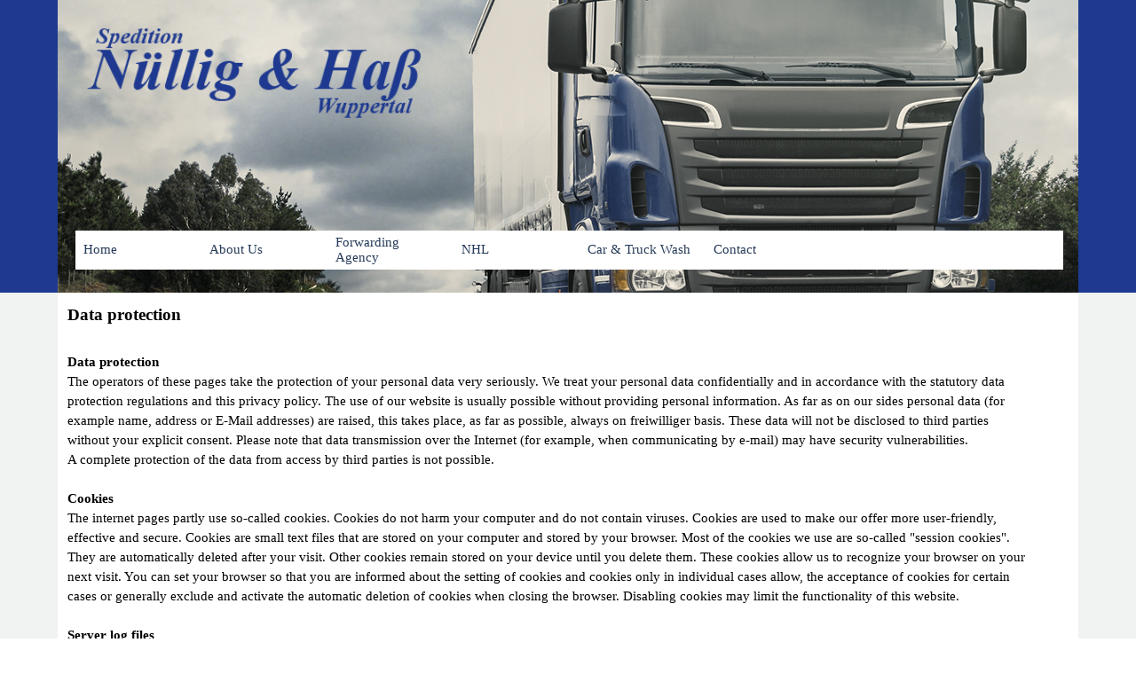

--- FILE ---
content_type: text/html
request_url: http://spedition-nuellig-hass.de/en/data-protection.html
body_size: 7513
content:
<!DOCTYPE html><!-- HTML5 -->
<html prefix="og: http://ogp.me/ns#" lang="en-GB" dir="ltr">
	<head>
		<title>Data Protection - Nüllig &amp; Haß</title>
		<meta charset="utf-8" />
		<!--[if IE]><meta http-equiv="ImageToolbar" content="False" /><![endif]-->
		<meta name="author" content="Nüllig &amp; Haß" />
		<meta name="generator" content="Incomedia WebSite X5 Pro 2019.2.8 - www.websitex5.com" />
		<meta property="og:locale" content="en" />
		<meta property="og:type" content="website" />
		<meta property="og:url" content="http://www.spedition-nuellig-hass.de/data-protection.html" />
		<meta property="og:title" content="Data Protection" />
		<meta property="og:site_name" content="Nüllig &amp; Haß" />
		<meta name="viewport" content="width=device-width, initial-scale=1" />
		
		<link rel="stylesheet" href="style/reset.css?2019-2-8-1" media="screen,print" />
		<link rel="stylesheet" href="style/print.css?2019-2-8-1" media="print" />
		<link rel="stylesheet" href="style/style.css?2019-2-8-1" media="screen,print" />
		<link rel="stylesheet" href="style/template.css?2019-2-8-1" media="screen" />
		<link rel="stylesheet" href="pcss/data-protection.css?2019-2-8-1-637063218014093671" media="screen,print" />
		<script src="res/jquery.js?2019-2-8-1"></script>
		<script src="res/x5engine.js?2019-2-8-1" data-files-version="2019-2-8-1"></script>
		<script>
			window.onload = function(){ checkBrowserCompatibility('Your browser does not support the features necessary to display this website.','Your browser may not support the features necessary to display this website.','[1]Update your browser[/1] or [2]continue without updating[/2].','http://outdatedbrowser.com/'); };
			x5engine.utils.currentPagePath = 'data-protection.html';
			x5engine.boot.push(function () { x5engine.imPageToTop.initializeButton({}); });
		</script>
		
	</head>
	<body>
		<div id="imPageExtContainer">
			<div id="imPageIntContainer">
				<div id="imHeaderBg"></div>
				<div id="imFooterBg"></div>
				<div id="imPage">
					<header id="imHeader">
						<h1 class="imHidden">Data Protection - Nüllig &amp; Haß</h1>
						<div id="imHeaderObjects"><div id="imHeader_imMenuObject_08_wrapper" class="template-object-wrapper"><!-- UNSEARCHABLE --><div id="imHeader_imMenuObject_08"><div id="imHeader_imMenuObject_08_container"><div class="hamburger-button hamburger-component"><div><div><div class="hamburger-bar"></div><div class="hamburger-bar"></div><div class="hamburger-bar"></div></div></div></div><div class="hamburger-menu-background-container hamburger-component">
	<div class="hamburger-menu-background menu-mobile menu-mobile-animated hidden">
		<div class="hamburger-menu-close-button"><span>&times;</span></div>
	</div>
</div>
<ul class="menu-mobile-animated hidden">
	<li class="imMnMnFirst imPage" data-link-paths=",/index.html,/">
<div class="label-wrapper">
<div class="label-inner-wrapper">
		<a class="label" href="index.html">
Home		</a>
</div>
</div>
	</li><li class="imMnMnMiddle imPage" data-link-paths=",/about-us.html">
<div class="label-wrapper">
<div class="label-inner-wrapper">
		<a class="label" href="about-us.html">
About Us		</a>
</div>
</div>
	</li><li class="imMnMnMiddle imLevel"><div class="label-wrapper"><div class="label-inner-wrapper"><span class="label">Forwarding Agency</span></div></div><ul data-original-position="open-bottom" class="open-bottom">
	<li class="imMnMnFirst imPage" data-link-paths=",/fleet.html">
<div class="label-wrapper">
<div class="label-inner-wrapper">
		<a class="label" href="fleet.html">
Fleet		</a>
</div>
</div>
	</li><li class="imMnMnMiddle imPage" data-link-paths=",/garage.html">
<div class="label-wrapper">
<div class="label-inner-wrapper">
		<a class="label" href="garage.html">
Garage		</a>
</div>
</div>
	</li><li class="imMnMnLast imPage" data-link-paths=",/training.html">
<div class="label-wrapper">
<div class="label-inner-wrapper">
		<a class="label" href="training.html">
Training		</a>
</div>
</div>
	</li></ul></li><li class="imMnMnMiddle imLevel"><div class="label-wrapper"><div class="label-inner-wrapper"><span class="label">NHL</span></div></div><ul data-original-position="open-bottom" class="open-bottom">
	<li class="imMnMnFirst imPage" data-link-paths=",/warehouse-logistics.html">
<div class="label-wrapper">
<div class="label-inner-wrapper">
		<a class="label" href="warehouse-logistics.html">
Warehouse Logistics		</a>
</div>
</div>
	</li><li class="imMnMnLast imPage" data-link-paths=",/shunter.html">
<div class="label-wrapper">
<div class="label-inner-wrapper">
		<a class="label" href="shunter.html">
Shunter		</a>
</div>
</div>
	</li></ul></li><li class="imMnMnMiddle imPage" data-link-paths=",/car---truck-wash.html">
<div class="label-wrapper">
<div class="label-inner-wrapper">
		<a class="label" href="car---truck-wash.html">
Car &amp; Truck Wash		</a>
</div>
</div>
	</li><li class="imMnMnLast imLevel"><div class="label-wrapper"><div class="label-inner-wrapper"><span class="label">Contact</span></div></div><ul data-original-position="open-bottom" class="open-bottom">
	<li class="imMnMnFirst imPage" data-link-paths=",/contact-form.html">
<div class="label-wrapper">
<div class="label-inner-wrapper">
		<a class="label" href="contact-form.html">
Contact Form		</a>
</div>
</div>
	</li><li class="imMnMnMiddle imPage" data-link-paths=",/imprint.html">
<div class="label-wrapper">
<div class="label-inner-wrapper">
		<a class="label" href="imprint.html">
Imprint		</a>
</div>
</div>
	</li><li class="imMnMnLast imPage" data-link-paths=",/data-protection.html">
<div class="label-wrapper">
<div class="label-inner-wrapper">
		<a class="label" href="data-protection.html">
Data Protection		</a>
</div>
</div>
	</li></ul></li></ul></div></div><!-- UNSEARCHABLE END --><script>
var imHeader_imMenuObject_08_settings = {
	'menuId': 'imHeader_imMenuObject_08',
	'responsiveMenuEffect': 'slide',
	'animationDuration': 1000,
}
x5engine.boot.push(function(){x5engine.initMenu(imHeader_imMenuObject_08_settings)});
$(function () {$('#imHeader_imMenuObject_08_container ul li').not('.imMnMnSeparator').each(function () {    var $this = $(this), timeout = 0;    $this.on('mouseenter', function () {        if($(this).parents('#imHeader_imMenuObject_08_container-menu-opened').length > 0) return;         clearTimeout(timeout);        setTimeout(function () { $this.children('ul, .multiple-column').stop(false, false).fadeIn(); }, 250);    }).on('mouseleave', function () {        if($(this).parents('#imHeader_imMenuObject_08_container-menu-opened').length > 0) return;         timeout = setTimeout(function () { $this.children('ul, .multiple-column').stop(false, false).fadeOut(); }, 250);    });});});

</script>
</div><div id="imHeader_imMenuObject_12_wrapper" class="template-object-wrapper"><!-- UNSEARCHABLE --><div id="imHeader_imMenuObject_12"><div id="imHeader_imMenuObject_12_container"><div class="hamburger-button hamburger-component"><div><div><div class="hamburger-bar"></div><div class="hamburger-bar"></div><div class="hamburger-bar"></div></div></div></div><div class="hamburger-menu-background-container hamburger-component">
	<div class="hamburger-menu-background menu-mobile menu-mobile-animated hidden">
		<div class="hamburger-menu-close-button"><span>&times;</span></div>
	</div>
</div>
<ul class="menu-mobile-animated hidden">
	<li class="imMnMnFirst imPage" data-link-paths=",/index.html,/">
<div class="label-wrapper">
<div class="label-inner-wrapper">
		<a class="label" href="index.html">
Home		</a>
</div>
</div>
	</li><li class="imMnMnMiddle imPage" data-link-paths=",/about-us.html">
<div class="label-wrapper">
<div class="label-inner-wrapper">
		<a class="label" href="about-us.html">
About Us		</a>
</div>
</div>
	</li><li class="imMnMnMiddle imLevel"><div class="label-wrapper"><div class="label-inner-wrapper"><span class="label">Forwarding Agency</span></div></div><ul data-original-position="open-bottom" class="open-bottom">
	<li class="imMnMnFirst imPage" data-link-paths=",/fleet.html">
<div class="label-wrapper">
<div class="label-inner-wrapper">
		<a class="label" href="fleet.html">
Fleet		</a>
</div>
</div>
	</li><li class="imMnMnMiddle imPage" data-link-paths=",/garage.html">
<div class="label-wrapper">
<div class="label-inner-wrapper">
		<a class="label" href="garage.html">
Garage		</a>
</div>
</div>
	</li><li class="imMnMnLast imPage" data-link-paths=",/training.html">
<div class="label-wrapper">
<div class="label-inner-wrapper">
		<a class="label" href="training.html">
Training		</a>
</div>
</div>
	</li></ul></li><li class="imMnMnMiddle imLevel"><div class="label-wrapper"><div class="label-inner-wrapper"><span class="label">NHL</span></div></div><ul data-original-position="open-bottom" class="open-bottom">
	<li class="imMnMnFirst imPage" data-link-paths=",/warehouse-logistics.html">
<div class="label-wrapper">
<div class="label-inner-wrapper">
		<a class="label" href="warehouse-logistics.html">
Warehouse Logistics		</a>
</div>
</div>
	</li><li class="imMnMnLast imPage" data-link-paths=",/shunter.html">
<div class="label-wrapper">
<div class="label-inner-wrapper">
		<a class="label" href="shunter.html">
Shunter		</a>
</div>
</div>
	</li></ul></li><li class="imMnMnMiddle imPage" data-link-paths=",/car---truck-wash.html">
<div class="label-wrapper">
<div class="label-inner-wrapper">
		<a class="label" href="car---truck-wash.html">
Car &amp; Truck Wash		</a>
</div>
</div>
	</li><li class="imMnMnLast imLevel"><div class="label-wrapper"><div class="label-inner-wrapper"><span class="label">Contact</span></div></div><ul data-original-position="open-bottom" class="open-bottom">
	<li class="imMnMnFirst imPage" data-link-paths=",/contact-form.html">
<div class="label-wrapper">
<div class="label-inner-wrapper">
		<a class="label" href="contact-form.html">
Contact Form		</a>
</div>
</div>
	</li><li class="imMnMnMiddle imPage" data-link-paths=",/imprint.html">
<div class="label-wrapper">
<div class="label-inner-wrapper">
		<a class="label" href="imprint.html">
Imprint		</a>
</div>
</div>
	</li><li class="imMnMnLast imPage" data-link-paths=",/data-protection.html">
<div class="label-wrapper">
<div class="label-inner-wrapper">
		<a class="label" href="data-protection.html">
Data Protection		</a>
</div>
</div>
	</li></ul></li></ul></div></div><!-- UNSEARCHABLE END --><script>
var imHeader_imMenuObject_12_settings = {
	'menuId': 'imHeader_imMenuObject_12',
	'responsiveMenuEffect': 'slide',
	'animationDuration': 1000,
}
x5engine.boot.push(function(){x5engine.initMenu(imHeader_imMenuObject_12_settings)});
$(function () {$('#imHeader_imMenuObject_12_container ul li').not('.imMnMnSeparator').each(function () {    var $this = $(this), timeout = 0;    $this.on('mouseenter', function () {        if($(this).parents('#imHeader_imMenuObject_12_container-menu-opened').length > 0) return;         clearTimeout(timeout);        setTimeout(function () { $this.children('ul, .multiple-column').stop(false, false).fadeIn(); }, 250);    }).on('mouseleave', function () {        if($(this).parents('#imHeader_imMenuObject_12_container-menu-opened').length > 0) return;         timeout = setTimeout(function () { $this.children('ul, .multiple-column').stop(false, false).fadeOut(); }, 250);    });});});

</script>
</div><div id="imHeader_imObjectImage_13_wrapper" class="template-object-wrapper"><div id="imHeader_imObjectImage_13"><div id="imHeader_imObjectImage_13_container"><img src="images/home_11_logo.png" title="" alt="" />
</div></div></div></div>
					</header>
					<div id="imStickyBarContainer">
						<div id="imStickyBarGraphics"></div>
						<div id="imStickyBar">
							<div id="imStickyBarObjects"><div id="imStickyBar_imMenuObject_03_wrapper" class="template-object-wrapper"><!-- UNSEARCHABLE --><div id="imStickyBar_imMenuObject_03"><div id="imStickyBar_imMenuObject_03_container"><div class="hamburger-button hamburger-component"><div><div><div class="hamburger-bar"></div><div class="hamburger-bar"></div><div class="hamburger-bar"></div></div></div></div><div class="hamburger-menu-background-container hamburger-component">
	<div class="hamburger-menu-background menu-mobile menu-mobile-animated hidden">
		<div class="hamburger-menu-close-button"><span>&times;</span></div>
	</div>
</div>
<ul class="menu-mobile-animated hidden">
	<li class="imMnMnFirst imPage" data-link-paths=",/index.html,/">
<div class="label-wrapper">
<div class="label-inner-wrapper">
		<a class="label" href="index.html">
Home		</a>
</div>
</div>
	</li><li class="imMnMnMiddle imPage" data-link-paths=",/about-us.html">
<div class="label-wrapper">
<div class="label-inner-wrapper">
		<a class="label" href="about-us.html">
About Us		</a>
</div>
</div>
	</li><li class="imMnMnMiddle imLevel"><div class="label-wrapper"><div class="label-inner-wrapper"><span class="label">Forwarding Agency</span></div></div><ul data-original-position="open-bottom" class="open-bottom">
	<li class="imMnMnFirst imPage" data-link-paths=",/fleet.html">
<div class="label-wrapper">
<div class="label-inner-wrapper">
		<a class="label" href="fleet.html">
Fleet		</a>
</div>
</div>
	</li><li class="imMnMnMiddle imPage" data-link-paths=",/garage.html">
<div class="label-wrapper">
<div class="label-inner-wrapper">
		<a class="label" href="garage.html">
Garage		</a>
</div>
</div>
	</li><li class="imMnMnLast imPage" data-link-paths=",/training.html">
<div class="label-wrapper">
<div class="label-inner-wrapper">
		<a class="label" href="training.html">
Training		</a>
</div>
</div>
	</li></ul></li><li class="imMnMnMiddle imLevel"><div class="label-wrapper"><div class="label-inner-wrapper"><span class="label">NHL</span></div></div><ul data-original-position="open-bottom" class="open-bottom">
	<li class="imMnMnFirst imPage" data-link-paths=",/warehouse-logistics.html">
<div class="label-wrapper">
<div class="label-inner-wrapper">
		<a class="label" href="warehouse-logistics.html">
Warehouse Logistics		</a>
</div>
</div>
	</li><li class="imMnMnLast imPage" data-link-paths=",/shunter.html">
<div class="label-wrapper">
<div class="label-inner-wrapper">
		<a class="label" href="shunter.html">
Shunter		</a>
</div>
</div>
	</li></ul></li><li class="imMnMnMiddle imPage" data-link-paths=",/car---truck-wash.html">
<div class="label-wrapper">
<div class="label-inner-wrapper">
		<a class="label" href="car---truck-wash.html">
Car &amp; Truck Wash		</a>
</div>
</div>
	</li><li class="imMnMnLast imLevel"><div class="label-wrapper"><div class="label-inner-wrapper"><span class="label">Contact</span></div></div><ul data-original-position="open-bottom" class="open-bottom">
	<li class="imMnMnFirst imPage" data-link-paths=",/contact-form.html">
<div class="label-wrapper">
<div class="label-inner-wrapper">
		<a class="label" href="contact-form.html">
Contact Form		</a>
</div>
</div>
	</li><li class="imMnMnMiddle imPage" data-link-paths=",/imprint.html">
<div class="label-wrapper">
<div class="label-inner-wrapper">
		<a class="label" href="imprint.html">
Imprint		</a>
</div>
</div>
	</li><li class="imMnMnLast imPage" data-link-paths=",/data-protection.html">
<div class="label-wrapper">
<div class="label-inner-wrapper">
		<a class="label" href="data-protection.html">
Data Protection		</a>
</div>
</div>
	</li></ul></li></ul></div></div><!-- UNSEARCHABLE END --><script>
var imStickyBar_imMenuObject_03_settings = {
	'menuId': 'imStickyBar_imMenuObject_03',
	'responsiveMenuEffect': 'slide',
	'animationDuration': 1000,
}
x5engine.boot.push(function(){x5engine.initMenu(imStickyBar_imMenuObject_03_settings)});
$(function () {$('#imStickyBar_imMenuObject_03_container ul li').not('.imMnMnSeparator').each(function () {    var $this = $(this), timeout = 0, subtimeout = 0, width = 'none', height = 'none';        var submenu = $this.children('ul').add($this.find('.multiple-column > ul'));    $this.on('mouseenter', function () {        if($(this).parents('#imStickyBar_imMenuObject_03_container-menu-opened').length > 0) return;         clearTimeout(timeout);        clearTimeout(subtimeout);        $this.children('.multiple-column').show(0);        submenu.stop(false, false);        if (width == 'none') {             width = submenu.width();        }        if (height == 'none') {            height = submenu.height();            submenu.css({ overflow : 'hidden', height: 0});        }        setTimeout(function () {         submenu.css({ overflow : 'hidden'}).fadeIn(1).animate({ height: height }, 300, null, function() {$(this).css('overflow', 'visible'); });        }, 250);    }).on('mouseleave', function () {        if($(this).parents('#imStickyBar_imMenuObject_03_container-menu-opened').length > 0) return;         timeout = setTimeout(function () {         submenu.stop(false, false);            submenu.css('overflow', 'hidden').animate({ height: 0 }, 300, null, function() {$(this).fadeOut(0); });            subtimeout = setTimeout(function () { $this.children('.multiple-column').hide(0); }, 300);        }, 250);    });});});

</script>
</div><div id="imStickyBar_imMenuObject_05_wrapper" class="template-object-wrapper"><!-- UNSEARCHABLE --><div id="imStickyBar_imMenuObject_05"><div id="imStickyBar_imMenuObject_05_container"><div class="hamburger-button hamburger-component"><div><div><div class="hamburger-bar"></div><div class="hamburger-bar"></div><div class="hamburger-bar"></div></div></div></div><div class="hamburger-menu-background-container hamburger-component">
	<div class="hamburger-menu-background menu-mobile menu-mobile-animated hidden">
		<div class="hamburger-menu-close-button"><span>&times;</span></div>
	</div>
</div>
<ul class="menu-mobile-animated hidden">
	<li class="imMnMnFirst imPage" data-link-paths=",/index.html,/">
<div class="label-wrapper">
<div class="label-inner-wrapper">
		<a class="label" href="index.html">
Home		</a>
</div>
</div>
	</li><li class="imMnMnMiddle imPage" data-link-paths=",/about-us.html">
<div class="label-wrapper">
<div class="label-inner-wrapper">
		<a class="label" href="about-us.html">
About Us		</a>
</div>
</div>
	</li><li class="imMnMnMiddle imLevel"><div class="label-wrapper"><div class="label-inner-wrapper"><span class="label">Forwarding Agency</span></div></div><ul data-original-position="open-bottom" class="open-bottom">
	<li class="imMnMnFirst imPage" data-link-paths=",/fleet.html">
<div class="label-wrapper">
<div class="label-inner-wrapper">
		<a class="label" href="fleet.html">
Fleet		</a>
</div>
</div>
	</li><li class="imMnMnMiddle imPage" data-link-paths=",/garage.html">
<div class="label-wrapper">
<div class="label-inner-wrapper">
		<a class="label" href="garage.html">
Garage		</a>
</div>
</div>
	</li><li class="imMnMnLast imPage" data-link-paths=",/training.html">
<div class="label-wrapper">
<div class="label-inner-wrapper">
		<a class="label" href="training.html">
Training		</a>
</div>
</div>
	</li></ul></li><li class="imMnMnMiddle imLevel"><div class="label-wrapper"><div class="label-inner-wrapper"><span class="label">NHL</span></div></div><ul data-original-position="open-bottom" class="open-bottom">
	<li class="imMnMnFirst imPage" data-link-paths=",/warehouse-logistics.html">
<div class="label-wrapper">
<div class="label-inner-wrapper">
		<a class="label" href="warehouse-logistics.html">
Warehouse Logistics		</a>
</div>
</div>
	</li><li class="imMnMnLast imPage" data-link-paths=",/shunter.html">
<div class="label-wrapper">
<div class="label-inner-wrapper">
		<a class="label" href="shunter.html">
Shunter		</a>
</div>
</div>
	</li></ul></li><li class="imMnMnMiddle imPage" data-link-paths=",/car---truck-wash.html">
<div class="label-wrapper">
<div class="label-inner-wrapper">
		<a class="label" href="car---truck-wash.html">
Car &amp; Truck Wash		</a>
</div>
</div>
	</li><li class="imMnMnLast imLevel"><div class="label-wrapper"><div class="label-inner-wrapper"><span class="label">Contact</span></div></div><ul data-original-position="open-bottom" class="open-bottom">
	<li class="imMnMnFirst imPage" data-link-paths=",/contact-form.html">
<div class="label-wrapper">
<div class="label-inner-wrapper">
		<a class="label" href="contact-form.html">
Contact Form		</a>
</div>
</div>
	</li><li class="imMnMnMiddle imPage" data-link-paths=",/imprint.html">
<div class="label-wrapper">
<div class="label-inner-wrapper">
		<a class="label" href="imprint.html">
Imprint		</a>
</div>
</div>
	</li><li class="imMnMnLast imPage" data-link-paths=",/data-protection.html">
<div class="label-wrapper">
<div class="label-inner-wrapper">
		<a class="label" href="data-protection.html">
Data Protection		</a>
</div>
</div>
	</li></ul></li></ul></div></div><!-- UNSEARCHABLE END --><script>
var imStickyBar_imMenuObject_05_settings = {
	'menuId': 'imStickyBar_imMenuObject_05',
	'responsiveMenuEffect': 'slide',
	'animationDuration': 1000,
}
x5engine.boot.push(function(){x5engine.initMenu(imStickyBar_imMenuObject_05_settings)});
$(function () {$('#imStickyBar_imMenuObject_05_container ul li').not('.imMnMnSeparator').each(function () {    var $this = $(this), timeout = 0, subtimeout = 0, width = 'none', height = 'none';        var submenu = $this.children('ul').add($this.find('.multiple-column > ul'));    $this.on('mouseenter', function () {        if($(this).parents('#imStickyBar_imMenuObject_05_container-menu-opened').length > 0) return;         clearTimeout(timeout);        clearTimeout(subtimeout);        $this.children('.multiple-column').show(0);        submenu.stop(false, false);        if (width == 'none') {             width = submenu.width();        }        if (height == 'none') {            height = submenu.height();            submenu.css({ overflow : 'hidden', height: 0});        }        setTimeout(function () {         submenu.css({ overflow : 'hidden'}).fadeIn(1).animate({ height: height }, 300, null, function() {$(this).css('overflow', 'visible'); });        }, 250);    }).on('mouseleave', function () {        if($(this).parents('#imStickyBar_imMenuObject_05_container-menu-opened').length > 0) return;         timeout = setTimeout(function () {         submenu.stop(false, false);            submenu.css('overflow', 'hidden').animate({ height: 0 }, 300, null, function() {$(this).fadeOut(0); });            subtimeout = setTimeout(function () { $this.children('.multiple-column').hide(0); }, 300);        }, 250);    });});});

</script>
</div><div id="imStickyBar_imMenuObject_07_wrapper" class="template-object-wrapper"><!-- UNSEARCHABLE --><div id="imStickyBar_imMenuObject_07"><div id="imStickyBar_imMenuObject_07_container"><div class="hamburger-button hamburger-component"><div><div><div class="hamburger-bar"></div><div class="hamburger-bar"></div><div class="hamburger-bar"></div></div></div></div><div class="hamburger-menu-background-container hamburger-component">
	<div class="hamburger-menu-background menu-mobile menu-mobile-animated hidden">
		<div class="hamburger-menu-close-button"><span>&times;</span></div>
	</div>
</div>
<ul class="menu-mobile-animated hidden">
	<li class="imMnMnFirst imPage" data-link-paths=",/index.html,/">
<div class="label-wrapper">
<div class="label-inner-wrapper">
		<a class="label" href="index.html">
Home		</a>
</div>
</div>
	</li><li class="imMnMnMiddle imPage" data-link-paths=",/about-us.html">
<div class="label-wrapper">
<div class="label-inner-wrapper">
		<a class="label" href="about-us.html">
About Us		</a>
</div>
</div>
	</li><li class="imMnMnMiddle imLevel"><div class="label-wrapper"><div class="label-inner-wrapper"><span class="label">Forwarding Agency</span></div></div><ul data-original-position="open-bottom" class="open-bottom">
	<li class="imMnMnFirst imPage" data-link-paths=",/fleet.html">
<div class="label-wrapper">
<div class="label-inner-wrapper">
		<a class="label" href="fleet.html">
Fleet		</a>
</div>
</div>
	</li><li class="imMnMnMiddle imPage" data-link-paths=",/garage.html">
<div class="label-wrapper">
<div class="label-inner-wrapper">
		<a class="label" href="garage.html">
Garage		</a>
</div>
</div>
	</li><li class="imMnMnLast imPage" data-link-paths=",/training.html">
<div class="label-wrapper">
<div class="label-inner-wrapper">
		<a class="label" href="training.html">
Training		</a>
</div>
</div>
	</li></ul></li><li class="imMnMnMiddle imLevel"><div class="label-wrapper"><div class="label-inner-wrapper"><span class="label">NHL</span></div></div><ul data-original-position="open-bottom" class="open-bottom">
	<li class="imMnMnFirst imPage" data-link-paths=",/warehouse-logistics.html">
<div class="label-wrapper">
<div class="label-inner-wrapper">
		<a class="label" href="warehouse-logistics.html">
Warehouse Logistics		</a>
</div>
</div>
	</li><li class="imMnMnLast imPage" data-link-paths=",/shunter.html">
<div class="label-wrapper">
<div class="label-inner-wrapper">
		<a class="label" href="shunter.html">
Shunter		</a>
</div>
</div>
	</li></ul></li><li class="imMnMnMiddle imPage" data-link-paths=",/car---truck-wash.html">
<div class="label-wrapper">
<div class="label-inner-wrapper">
		<a class="label" href="car---truck-wash.html">
Car &amp; Truck Wash		</a>
</div>
</div>
	</li><li class="imMnMnLast imLevel"><div class="label-wrapper"><div class="label-inner-wrapper"><span class="label">Contact</span></div></div><ul data-original-position="open-bottom" class="open-bottom">
	<li class="imMnMnFirst imPage" data-link-paths=",/contact-form.html">
<div class="label-wrapper">
<div class="label-inner-wrapper">
		<a class="label" href="contact-form.html">
Contact Form		</a>
</div>
</div>
	</li><li class="imMnMnMiddle imPage" data-link-paths=",/imprint.html">
<div class="label-wrapper">
<div class="label-inner-wrapper">
		<a class="label" href="imprint.html">
Imprint		</a>
</div>
</div>
	</li><li class="imMnMnLast imPage" data-link-paths=",/data-protection.html">
<div class="label-wrapper">
<div class="label-inner-wrapper">
		<a class="label" href="data-protection.html">
Data Protection		</a>
</div>
</div>
	</li></ul></li></ul></div></div><!-- UNSEARCHABLE END --><script>
var imStickyBar_imMenuObject_07_settings = {
	'menuId': 'imStickyBar_imMenuObject_07',
	'responsiveMenuEffect': 'slide',
	'animationDuration': 1000,
}
x5engine.boot.push(function(){x5engine.initMenu(imStickyBar_imMenuObject_07_settings)});
$(function () {$('#imStickyBar_imMenuObject_07_container ul li').not('.imMnMnSeparator').each(function () {    var $this = $(this), timeout = 0, subtimeout = 0, width = 'none', height = 'none';        var submenu = $this.children('ul').add($this.find('.multiple-column > ul'));    $this.on('mouseenter', function () {        if($(this).parents('#imStickyBar_imMenuObject_07_container-menu-opened').length > 0) return;         clearTimeout(timeout);        clearTimeout(subtimeout);        $this.children('.multiple-column').show(0);        submenu.stop(false, false);        if (width == 'none') {             width = submenu.width();        }        if (height == 'none') {            height = submenu.height();            submenu.css({ overflow : 'hidden', height: 0});        }        setTimeout(function () {         submenu.css({ overflow : 'hidden'}).fadeIn(1).animate({ height: height }, 300, null, function() {$(this).css('overflow', 'visible'); });        }, 250);    }).on('mouseleave', function () {        if($(this).parents('#imStickyBar_imMenuObject_07_container-menu-opened').length > 0) return;         timeout = setTimeout(function () {         submenu.stop(false, false);            submenu.css('overflow', 'hidden').animate({ height: 0 }, 300, null, function() {$(this).fadeOut(0); });            subtimeout = setTimeout(function () { $this.children('.multiple-column').hide(0); }, 300);        }, 250);    });});});

</script>
</div><div id="imStickyBar_imObjectImage_08_wrapper" class="template-object-wrapper"><div id="imStickyBar_imObjectImage_08"><div id="imStickyBar_imObjectImage_08_container"><img src="images/logo.png" title="" alt="" />
</div></div></div></div>
						</div>
					</div>
					<a class="imHidden" href="#imGoToCont" title="Skip the main menu">Go to content</a>
					<div id="imSideBar">
						<div id="imSideBarObjects"><div id="imSideBar_imObjectImage_01_wrapper" class="template-object-wrapper"><div id="imSideBar_imObjectImage_01"><div id="imSideBar_imObjectImage_01_container"><img src="images/empty-GT_imagea-1-.png" title="" alt="" />
</div></div></div><div id="imSideBar_imObjectImage_02_wrapper" class="template-object-wrapper"><div id="imSideBar_imObjectImage_02"><div id="imSideBar_imObjectImage_02_container"><img src="images/empty-GT_imagea-1-.png" title="" alt="" />
</div></div></div><div id="imSideBar_imObjectImage_03_wrapper" class="template-object-wrapper"><div id="imSideBar_imObjectImage_03"><div id="imSideBar_imObjectImage_03_container"><img src="images/empty-GT_imagea-1-.png" title="" alt="" />
</div></div></div></div>
					</div>
					<div id="imContentGraphics"></div>
					<main id="imContent">
						<a id="imGoToCont"></a>
						<div id="imPageRow_1" class="imPageRow">
						
						</div>
						<div id="imCell_1" class=""  data-responsive-sequence-number="1"> <div id="imCellStyleGraphics_1"></div><div id="imCellStyleBorders_1"></div><div id="imTextObject_22_01">
							<div data-index="0"  class="text-tab-content grid-prop current-tab "  id="imTextObject_22_01_tab0" style="opacity: 1; ">
								<div class="text-inner">
									<div><b class="fs14lh1-5">Data protection</b></div><div><b class="fs14lh1-5"><br></b></div><div><b class="fs11lh1-5">Data protection</b></div> <div><div><pre data-placeholder="Übersetzung"><span class="fs11lh1-5 ff1">The operators of these pages take the protection of your personal data very seriously. We treat your personal data confidentially and in accordance with the statutory data</span></pre><pre data-placeholder="Übersetzung"><span class="fs11lh1-5 ff1">protection regulations and this privacy policy. The use of our website is usually possible without providing personal information. As far as on our sides personal data (for</span></pre><pre data-placeholder="Übersetzung"><span class="fs11lh1-5 ff1">example name, address or E-Mail addresses) are raised, this takes place, as far as possible, always on freiwilliger basis. These data will not be disclosed to third parties</span></pre><pre data-placeholder="Übersetzung"><span class="fs11lh1-5 ff1">without your explicit consent. Please note that data transmission over the Internet (for example, when communicating by e-mail) may have security vulnerabilities.</span></pre><pre data-placeholder="Übersetzung"><span class="fs11lh1-5 ff1">A complete protection of the data from access by third parties is not possible.</span></pre></div></div> <div> </div> <div><span class="fs11lh1-5"><b><br></b></span></div><div><span class="fs11lh1-5"><b>Cookies</b></span></div> <div><div><pre data-placeholder="Übersetzung"><span class="fs11lh1-5 ff1">The internet pages partly use so-called cookies. Cookies do not harm your computer and do not contain viruses. Cookies are used to make our offer more user-friendly,</span></pre><pre data-placeholder="Übersetzung"><span class="fs11lh1-5 ff1">effective and secure. Cookies are small text files that are stored on your computer and stored by your browser. Most of the cookies we use are so-called "session cookies".</span></pre><pre data-placeholder="Übersetzung"><span class="fs11lh1-5 ff1">They are automatically deleted after your visit. Other cookies remain stored on your device until you delete them. These cookies allow us to recognize your browser on your</span></pre><pre data-placeholder="Übersetzung"><span class="fs11lh1-5 ff1">next visit. You can set your browser so that you are informed about the setting of cookies and cookies only in individual cases allow, the acceptance of cookies for certain</span></pre><pre data-placeholder="Übersetzung"><span class="fs11lh1-5 ff1">cases or generally exclude and activate the automatic deletion of cookies when closing the browser. Disabling cookies may limit the functionality of this website.</span></pre><pre data-placeholder="Übersetzung"><span class="fs11lh1-5 ff1"><br></span></pre></div></div><div><span class="fs11lh1-5"><b>Server log files</b></span></div> <div><div><pre data-placeholder="Übersetzung"><span class="fs11lh1-5 ff1">The provider of the pages automatically collects and stores information in so-called server log files, which your browser automatically transmits to us. These are:</span></pre></div></div> <ul> <li><div><pre data-placeholder="Übersetzung"><span class="fs11lh1-5 ff1">Browser type and browser version</span></pre></div></li> <li><div><pre data-placeholder="Übersetzung"><span class="fs11lh1-5 ff1">Used operating system</span></pre></div></li> <li>Referrer URL</li> <li><div><pre data-placeholder="Übersetzung"><span class="fs11lh1-5 ff1">Host name of the accessing computer</span></pre></div></li> <li><div><pre data-placeholder="Übersetzung"><span class="fs11lh1-5 ff1">Time of the server request</span></pre></div></li> </ul> <div><div><pre data-placeholder="Übersetzung"><span class="fs11lh1-5 ff1">These data can not be assigned to specific persons. There is no merge of this data with other data sources. We reserve the right to check this data retrospectively, if we</span></pre><pre data-placeholder="Übersetzung"><span class="fs11lh1-5 ff1">become aware of specific indications for illegal use.</span></pre></div></div><div><span class="fs11lh1-5"><b><br></b></span></div><div><span class="fs11lh1-5"><b>Contact form</b></span></div> <div><div><pre data-placeholder="Übersetzung"><span class="fs11lh1-5 ff1">If you send us inquiries via the contact form, your details from the inquiry form, including the contact details you provided there, will be stored in order to process the request</span></pre><pre data-placeholder="Übersetzung"><span class="fs11lh1-5 ff1">and in case of follow-up questions. We will not share this information without your consent.</span></pre><pre data-placeholder="Übersetzung"><span class="fs11lh1-5 ff1"><br></span></pre></div></div><div><span class="fs11lh1-5"><b>Newsletter data</b></span></div> <div><div><pre data-placeholder="Übersetzung"><span class="fs11lh1-5 ff1">If you wish to receive the newsletter offered on the website, we require an e-mail address from you, as well as information that allows us to verify that you are the owner of</span></pre><pre data-placeholder="Übersetzung"><span class="fs11lh1-5 ff1">the e-mail address provided and that you agree to receive the newsletter , Further data is not collected. We use this data exclusively for the delivery of the requested</span></pre><pre data-placeholder="Übersetzung"><span class="fs11lh1-5 ff1">information and do not pass it on to third parties. You can revoke your consent to the storage of data, the e-mail address and its use for sending the newsletter at any time,</span></pre><pre data-placeholder="Übersetzung"><span class="fs11lh1-5 ff1">for example via the "unsubscribe" link in the newsletter.</span></pre><pre data-placeholder="Übersetzung"><span class="fs11lh1-5 ff1"><br></span></pre></div><div><pre data-placeholder=""></pre></div></div><div><span class="fs11lh1-5"><b>Facebook plugins (like button)</b></span></div> <div><div><pre data-placeholder="Übersetzung"><span class="fs11lh1-5 ff1">On our pages plugins of the social network Facebook, provider Facebook Inc., 1 Hacker Way, Menlo Park, California 94025, USA, are integrated. The Facebook plugins can be</span></pre><pre data-placeholder="Übersetzung"><span class="fs11lh1-5 ff1">recognized by the Facebook logo or the "Like-Button" ("Like") on our site. An overview of the Facebook plugins can be found</span></pre><pre data-placeholder="Übersetzung"><span class="fs11lh1-5 ff1">here: https://developers.facebook.com/docs/plugins/. When you visit our pages, the plugin establishes a direct connection between your browser and the Facebook server.</span></pre><pre data-placeholder="Übersetzung"><span class="fs11lh1-5 ff1">Facebook receives the information that you have visited our site with your IP address. If you click on the Facebook "Like-Button" while you are logged into your Facebook</span></pre><pre data-placeholder="Übersetzung"><span class="fs11lh1-5 ff1">account, you can link the contents of our pages to your Facebook profile. As a result, Facebook can assign the visit to our pages to your user account. We point out that we</span></pre><pre data-placeholder="Übersetzung"><span class="fs11lh1-5 ff1">as the provider of the pages are not aware of the content of the data transmitted and their use by Facebook. For more information, please refer to the Facebook Privacy</span></pre><pre data-placeholder="Übersetzung"><span class="fs11lh1-5 ff1">Policy at https://de-de.facebook.com/policy.php. If you do not want Facebook to associate your visit to our pages with your Facebook user account, please log out of your</span></pre><pre data-placeholder="Übersetzung"><span class="fs11lh1-5 ff1">Facebook user account.</span></pre><pre data-placeholder="Übersetzung"><span class="fs11lh1-5 ff1"><br></span></pre></div><div><pre data-placeholder=""></pre></div></div><div><span class="fs11lh1-5"><b>Instagram</b></span></div> <div><div><pre data-placeholder="Übersetzung"><span class="fs11lh1-5 ff1">Functions of the service Instagram are integrated on our sides. These features are provided by Instagram Inc., 1601 Willow Road, Menlo Park, CA, 94025, United States. If</span></pre><pre data-placeholder="Übersetzung"><span class="fs11lh1-5 ff1">you </span><span class="fs11lh1-5 ff1">are logged into your Instagram account, you can link the contents of our pages to your Instagram profile by clicking on the Instagram button. This allows Instagram to</span></pre><pre data-placeholder="Übersetzung"><span class="fs11lh1-5 ff1">associate the visit of our pages with your user account. We point out that we as the provider of the pages do not receive any knowledge of the content of the transmitted</span></pre><pre data-placeholder="Übersetzung"><span class="fs11lh1-5 ff1">data and their use by Instagram. Further information can be found in the Instagram Privacy Policy: https://instagram.com/about/legal/privacy/</span></pre></div><div><pre data-placeholder=""></pre></div></div> <div> </div> <div><span class="fs11lh1-5"><b><br></b></span></div><div><span class="fs11lh1-5"><b>XING</b></span></div> <div><div><pre data-placeholder="Übersetzung"><span class="fs11lh1-5 ff1">Our website uses functions of the network XING. Provider is the XING AG, Dammtorstraße 29-32, 20354 Hamburg, Germany. Each time you visit one of our sites that</span></pre><pre data-placeholder="Übersetzung"><span class="fs11lh1-5 ff1">contains XING features, it will connect to XING servers. A storage of personal data is not done to our knowledge. In particular, no IP addresses are stored or the usage</span></pre><pre data-placeholder="Übersetzung"><span class="fs11lh1-5 ff1">behavior is evaluated. Further information on data protection and the XING Share button can be found in XING's privacy policy</span></pre><pre data-placeholder="Übersetzung"><span class="fs11lh1-5 ff1">at: https://www.xing.com/app/share?op=data_protection</span></pre></div><div><pre data-placeholder=""></pre></div></div><div><span class="fs11lh1-5"><b><br></b></span></div><div><span class="fs11lh1-5"><b>YouTube</b></span></div> <div><div><pre data-placeholder="Übersetzung"><span class="fs11lh1-5 ff1">Our website uses plugins from the Google-powered YouTube page. Site operator is YouTube, LLC, 901 Cherry Ave., San Bruno, CA 94066, USA. If you have a Visit our pages</span></pre><pre data-placeholder="Übersetzung"><span class="fs11lh1-5 ff1">equipped with a YouTube plugin to connect to YouTube's servers. The Youtube server will know which of our pages you visited. If you're logged into your YouTube account,</span></pre><pre data-placeholder="Übersetzung"><span class="fs11lh1-5 ff1">YouTube will allow you to associate your surfing behavior directly with your personal profile. You can prevent this by Log out of your YouTube account. For more information</span></pre><pre data-placeholder="Übersetzung"><span class="fs11lh1-5 ff1">on how to handle user data, please refer to the YouTube Privacy Policy at https://www.google.com/intl/en/policies/privacy</span></pre></div><div><pre data-placeholder=""></pre></div></div> <div> </div> <div><span class="fs11lh1-5"><b><br></b></span></div><div><span class="fs11lh1-5"><b>SSL encryption</b></span></div> <div><div><pre data-placeholder="Übersetzung"><span class="fs11lh1-5 ff1">This site uses SSL encryption for security reasons and to protect the transmission of sensitive content, such as the requests you send to us as the site operator. An</span></pre><pre data-placeholder="Übersetzung"><span class="fs11lh1-5 ff1">encrypted connection is indicated by the browser's address bar changing from "http: //" to "https: //" and the lock icon in your browser bar. If SSL encryption is enabled,</span></pre><pre data-placeholder="Übersetzung"><span class="fs11lh1-5 ff1">the data you submit to us can not be read by third parties.</span></pre><pre data-placeholder="Übersetzung"><br></pre></div></div><div><span class="fs11lh1-5"><b>Right to information, cancellation, blocking</b></span></div> <div><div><pre data-placeholder="Übersetzung"><span class="fs11lh1-5 ff1">At any time you have the right to free information about your stored personal data, their origin and recipient and the purpose of the data processing as well as a right to</span></pre><pre data-placeholder="Übersetzung"><span class="fs11lh1-5 ff1">correction, blocking or deletion of this data. For further information on personal data, please contact us at any time at the address given in the imprint.</span></pre></div></div> <div> </div> <div><span class="fs11lh1-5"><b><br></b></span></div><div><span class="fs11lh1-5"><b>Contradiction advertising emails</b></span></div> <div><pre data-placeholder="Übersetzung"><span class="fs11lh1-5 ff1">The use of contact data published in the context of the imprint obligation for the purpose of sending unsolicited advertising and information materials is hereby rejected.</span></pre><pre data-placeholder="Übersetzung"><span class="fs11lh1-5 ff1">The operators of the pages expressly reserve the right to take legal action in the event of the unsolicited sending of advertising information, such as spam e-mails. </span></pre></div><div><span class="fs11lh1-5">Source: eRecht24</span><span class="fs11lh1-5"> &nbsp;&nbsp;&nbsp;&nbsp;&nbsp;&nbsp;&nbsp;&nbsp;&nbsp;&nbsp;&nbsp;&nbsp;&nbsp;&nbsp;&nbsp;&nbsp;&nbsp;&nbsp;&nbsp;&nbsp;&nbsp;&nbsp;&nbsp;&nbsp;&nbsp;&nbsp;&nbsp;&nbsp;&nbsp;&nbsp;&nbsp;&nbsp;&nbsp;&nbsp;&nbsp;&nbsp;&nbsp;&nbsp;&nbsp;&nbsp;&nbsp;&nbsp;&nbsp;&nbsp;&nbsp;&nbsp;&nbsp;&nbsp;</span><br></div><div> 	 	 </div><div> &nbsp;&nbsp;&nbsp;&nbsp;&nbsp;		 &nbsp;&nbsp;&nbsp;&nbsp;&nbsp;&nbsp;&nbsp;&nbsp;&nbsp;&nbsp;&nbsp;&nbsp;&nbsp;&nbsp;&nbsp;&nbsp;&nbsp;&nbsp;&nbsp;&nbsp;&nbsp;&nbsp;&nbsp;&nbsp;&nbsp;&nbsp;&nbsp;&nbsp;&nbsp;	 &nbsp;&nbsp;&nbsp;&nbsp;</div><div></div>
								</div>
							</div>
						
						</div>
						</div><div id="imPageRow_2" class="imPageRow">
						
						</div>
						
					</main>
					<footer id="imFooter">
						<div id="imFooterObjects"><div id="imFooter_imHTMLObject_05_wrapper" class="template-object-wrapper"><div id="imFooter_imHTMLObject_05" class="imHTMLObject" style="text-align: center; width: 100%; overflow: hidden;">Copyright 2018 Spedition Nüllig & Haß. All right reserved.</div></div></div>
					</footer>
				</div>
				<span class="imHidden"><a href="#imGoToCont" title="Read this page again">Back to content</a></span>
			</div>
		</div>
		
		<noscript class="imNoScript"><div class="alert alert-red">To use this website you must enable JavaScript.</div></noscript>
	</body>
</html>


--- FILE ---
content_type: text/css
request_url: http://spedition-nuellig-hass.de/en/style/print.css?2019-2-8-1
body_size: 897
content:
.imHidden {display: none;}
.imBgStretcher {display: none;}
.imTip { display: none !important; }
.text-tabs { display: none !important; }
.text-tab-print-title { display: block !important; font-weight: bold; }
.text-container, .text-container > div, .text-inner, .text-inner div, .text-tab-content { padding: 0 0 10px 0 !important; height: auto !important; left: auto !important; top: auto !important; position: static !important; display: block !important; clear: both !important; }
#imPage {display: block !important;}
#imHeader {display: none !important;}
#imHeaderBg {display : none !important;}
#imFooter {display : none !important;}
#imFooterBg {display: none !important;}
#imContent {height: auto !important;}
#imSideBar {display: none !important;}
#imStickyBarContainer {display: none !important;}
#imPageToTop {display: none !important;}
img {position: static !important;}
